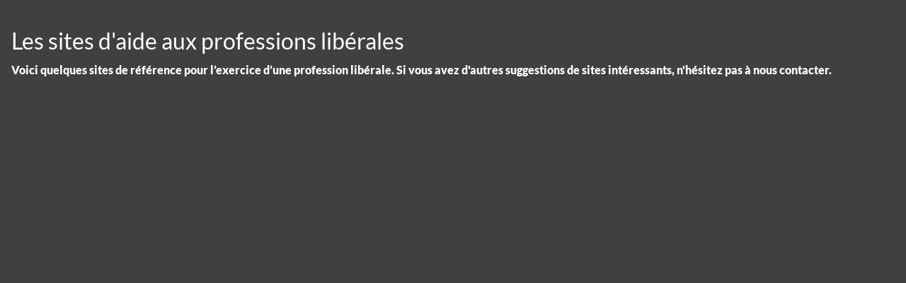

--- FILE ---
content_type: text/html; charset=utf-8
request_url: https://www.ngp-expertise.com/en/actualites-ec/sites-conseilles/les-sites-d-aide-aux-professions-liberales
body_size: -354
content:
<!DOCTYPE html><!--[if lt IE 7]> <html class="no-js ie6 oldie nsie" lang="en" > <![endif]--><!--[if IE 7]> <html class="no-js ie7 oldie nsie" lang="en" > <![endif]--><!--[if IE 8]> <html class="no-js ie8 oldie nsie" lang="en" > <![endif]--><!--[if IE 9]> <html class="no-js ie9 oldie" lang="en" > <![endif]--><!--[if IE 10]> <html class="no-js ie10 oldie" lang="en" > <![endif]--><!--[if IE 11]> <html class="no-js ie11" lang="en" > <![endif]--><!--[if gt IE 10]><!--> <html class="no-js" data-mode="auto" prefix="og: http://ogp.me/ns#" lang="en" > <!--<![endif]--><head><meta http-equiv="Content-Type" content="text/html; charset=utf-8" /><meta name="no-page-cache"/><meta name="twitter:url" content="https://www.ngp-expertise.com/en/actualites-ec/sites-conseilles/les-sites-d-aide-aux-professions-liberales" /><meta name="twitter:description" content="Voici quelques sites de r&eacute;f&eacute;rence pour l&rsquo;exercice d&rsquo;une profession lib&eacute;rale. Si vous avez d'autres suggestions de sites int&eacute;ressants, n'h&eacute;sitez p..." /><meta name="twitter:title" content="Les sites d'aide aux professions libérales" /><meta name="twitter:card" content="summary_large_image" /><meta property="description" content="Voici quelques sites de r&eacute;f&eacute;rence pour l&rsquo;exercice d&rsquo;une profession lib&eacute;rale. Si vous avez d'autres suggestions de sites int&eacute;ressants, n'h&eacute;sitez pas &agrave; nous&nbsp;contacter." /><meta property="og:url" content="https://www.ngp-expertise.com/en/actualites-ec/sites-conseilles/les-sites-d-aide-aux-professions-liberales"/><meta property="og:description" content="Voici quelques sites de r&eacute;f&eacute;rence pour l&rsquo;exercice d&rsquo;une profession lib&eacute;rale. Si vous avez d'autres suggestions de sites int&eacute;ressants, n'h&eacute;sitez pas &agrave; nous&nbsp;contacter." /><meta property="og:title" content="Les sites d'aide aux professions libérales"/><meta property="og:type" content="article" /><meta property="og:locale" content="fr_FR"><meta property="og:site_name" content="www.ngp-expertise.com"/><meta name="owner" content=""/><meta name="author" content=""/><meta property="article:author" content=""><meta property="article:modified_time" content=""><meta property="article:published_time" content=""><meta name="viewport" content="width=device-width, initial-scale=1.0, minimum-scale=1.0, maximum-scale=1.0, user-scalable=0" /><meta name="description" content="Voici quelques sites de r&amp;eacute;f&amp;eacute;rence pour l&amp;rsquo;exercice d&amp;rsquo;une profession lib&amp;eacute;rale. Si vous avez d'autres suggestions de sites int&amp;eacute;ressants, n'h&amp;eacute;sitez pas &amp;agrave; nous&amp;nbsp;contacter." /><title>Les sites d'aide aux professions lib&eacute;rales | NGP Expertise</title><link rel="canonical" href="https://www.ngp-expertise.com/en/actualites-ec/sites-conseilles/les-sites-d-aide-aux-professions-liberales" /><link rel="icon" href="/uploads/assets/favicon.ico?v=40" /><link rel="apple-touch-icon" href="/uploads/assets/apple-touch-icon.png" /><link rel="apple-touch-icon" sizes="72x72" href="/uploads/assets/apple-touch-icon-72x72.png" /><link rel="apple-touch-icon" sizes="76x76" href="/uploads/assets/apple-touch-icon-76x76.png" /><link rel="apple-touch-icon" sizes="114x114" href="/uploads/assets/apple-touch-icon-114x114.png" /><link rel="apple-touch-icon" sizes="120x120" href="/uploads/assets/apple-touch-icon-120x120.png" /><link rel="apple-touch-icon" sizes="144x144" href="/uploads/assets/apple-touch-icon-144x144.png" /><link rel="apple-touch-icon" sizes="152x152" href="/uploads/assets/apple-touch-icon-152x152.png" /><script src="https://tarteaucitron.io/load.js?domain=www.ngp-expertise.com&uuid=e319ec4754fdf9f446528ded57429430d58f0176"></script><link href="/dmFrontPlugin/cmp/fontawesome-free/fontawesome-free.min.css" rel="stylesheet" media="screen"><link href="/dmFrontPlugin/tac-cmp/tac-cmp.min.css" rel="stylesheet" media="screen"><link href="/dmFrontPlugin/tac-cmp/tac-cmp-print.min.css" rel="stylesheet" media="print"><script src="/dmFrontPlugin/tac-cmp/tac-cmp.min.js"></script><link rel="stylesheet" media="all" href="/cache/css/93f312cee9.css?v=40" /><style>.dm_widget table:not(.table) { --table-border: 1px solid #e5e5e5; --tr-background-color-odd: #ffffff; --tr-background-color-even: #f5f5f5; width: 100%; overflow: auto; border-collapse: collapse; border: var(--table-border); min-width: 200px;
}
.dm_widget table:not(.table) th,
.dm_widget table:not(.table) td { border: var(--table-border); min-width: 200px; padding: 16px 12px;
}
.dm_widget table:not(.table) caption { padding: 16px 12px;
}
.dm_widget table:not(.table) tr:nth-child(odd) { background-color: var(--tr-background-color-odd);
}
.dm_widget table:not(.table) tr:nth-child(even) { background-color: var(--tr-background-color-even);
}
.dm_widget table:not(.table) p:last-child { margin-bottom: 0;
}</style><script>var console={};console.assert=function(){};console.clear=function(){};console.constructor=function(){};console.count=function(){};console.debug=function(){};console.dir=function(){};console.dirxml=function(){};console.error=function(){};console.group=function(){};console.groupCollapsed=function(){};console.groupEnd=function(){};console.info=function(){};console.log=function(){};console.markTimeline=function(){};console.profile=function(){};console.profileEnd=function(){};console.table=function(){};console.time=function(){};console.timeEnd=function(){};console.timeStamp=function(){};console.timeline=function(){};console.timelineEnd=function(){};console.trace=function(){};console.warn=function(){};</script></head><body class="site ec default les-sites-d-aide-aux-professions-liberales theme-v3 applicationFront page_lepContent_show" data-ready="0" data-load="0"><script>function ieVersion(e){e=e||navigator.userAgent;var n=/\b(MSIE |Trident.*?rv:|Edge\/)(\d+)/.exec(e);return!!n&&parseInt(n[2])}function createNewEvent(e){var n;return"function"==typeof Event?n=new Event(e):(n=document.createEvent("Event")).initEvent(e,!0,!0),n}ieV=ieVersion(),ieV&&ieV<"11"?document.addEventListener("DOMContentLoaded",function(){document.body.insertAdjacentHTML("afterbegin",'<div id="browser-warning" class="alert alert-warning alert-dismissible alert-block" role="alert"><button type="button" class="close" data-dismiss="alert" aria-label="Close"><span aria-hidden="true">&times;</span></button><p class="text-center">You are using an outdated version of Internet Explorer. Some features may not work correctly. Please upgrade to a <a class="link" href="http://browsehappy.com?locale=en" target="_blank">modern browser</a>.</p></div>'),document.body.classList.add("hasBrowserWarning");var e=createNewEvent("browserWarning:added");document.body.dispatchEvent(e)}):console.log("not IE");</script><style>body {background-color: #404040;color: white;padding: 1em;} img{padding: 1em;}</style><input type="hidden" name="no-page-cache" value="17692250241769225024.4716"><h1 class="title itemprop name" itemprop="name" >Les sites d'aide aux professions libérales</h1><p class="teaser itemprop description" itemprop="description">Voici quelques sites de r&eacute;f&eacute;rence pour l&rsquo;exercice d&rsquo;une profession lib&eacute;rale. Si vous avez d'autres suggestions de sites int&eacute;ressants, n'h&eacute;sitez pas &agrave; nous&nbsp;contacter.</p><span class="pubdate"></span><time datetime="" itemprop="datePublished"></time></body></html>

--- FILE ---
content_type: text/html; charset=utf-8
request_url: https://www.ngp-expertise.com/api/client/getinfos
body_size: -2278
content:
{
    "siteUrl": "www.ngp-expertise.com",
    "title": "NGP Expertise",
    "email": null,
    "success": true,
    "opening_hours": null,
    "resume_legal_notice": null,
    "resume_team": null,
    "post_office_box_number": null,
    "cedex_number": null,
    "region": null,
    "is_head_office": null,
    "rcs_number": null,
    "rcs_locality": null,
    "share_capital": null,
    "ec_region": null,
    "cc_region": null,
    "pa_name": null,
    "special_delivery_number": null,
    "orias_number": null,
    "cif_number": null,
    "pro_card_number": null,
    "prefecture": null,
    "address": null,
    "address_2": null,
    "zip_code": null,
    "city": null,
    "tel": null,
    "mobile": null,
    "fax": null
}